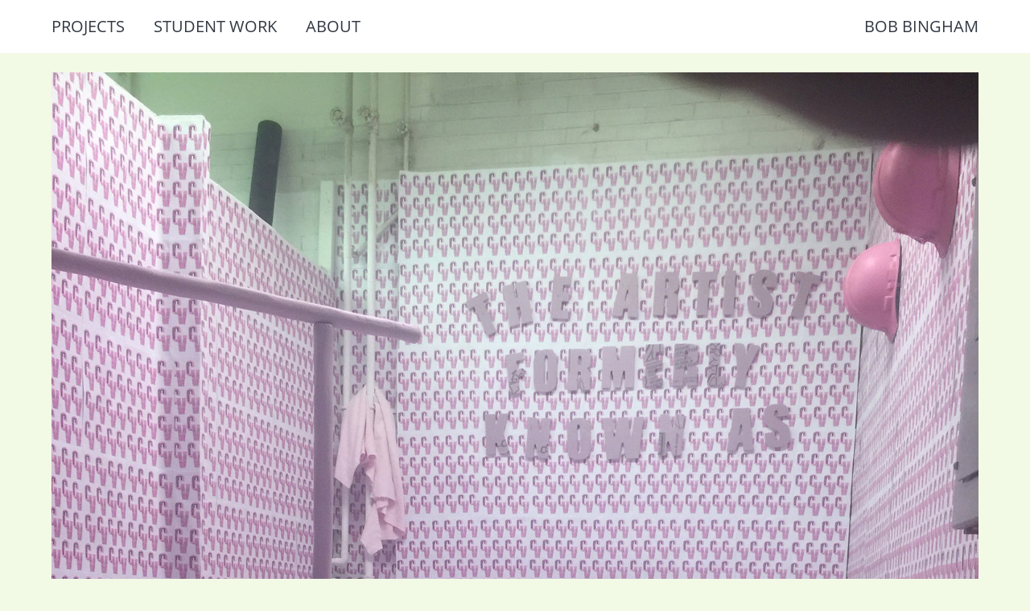

--- FILE ---
content_type: text/html; charset=UTF-8
request_url: http://www.bobbingham.art/advanced-sculpture-installation-art/
body_size: 9704
content:
<!-- 
During a request for an individual post (usually handled by the single.php template), you can test that post’s categories even before the Loop is begun.

You could use this to switch templates like so:

if ( in_category('fruit') ) {
    include 'single-fruit.php';
} elseif ( in_category('vegetables') ) {
    include 'single-vegetables.php';
} else {
    // Continue with normal Loop
    if ( have_posts() ) : while ( have_posts() ) : the_post();
    // ...
} -->

<!doctype html>

<!--[if lt IE 7]><html lang="en-US" class="no-js lt-ie9 lt-ie8 lt-ie7"><![endif]-->
<!--[if (IE 7)&!(IEMobile)]><html lang="en-US" class="no-js lt-ie9 lt-ie8"><![endif]-->
<!--[if (IE 8)&!(IEMobile)]><html lang="en-US" class="no-js lt-ie9"><![endif]-->
<!--[if gt IE 8]><!--> <html lang="en-US" class="no-js"><!--<![endif]-->

	<head>
		<meta charset="utf-8">

				<meta http-equiv="X-UA-Compatible" content="IE=edge">

		<title>Bob Bingham  Advanced Sculpture &#038; Installation Art</title>

				<meta name="HandheldFriendly" content="True">
		<meta name="MobileOptimized" content="320">
		<meta name="viewport" content="width=device-width, initial-scale=1"/>

				<link rel="apple-touch-icon" href="http://www.bobbingham.art/wp-content/themes/eddiemachado-bones-79c7610/library/images/apple-touch-icon.png">
		<link rel="icon" href="http://www.bobbingham.art/wp-content/themes/eddiemachado-bones-79c7610/favicon.png">
		<!--[if IE]>
			<link rel="shortcut icon" href="http://www.bobbingham.art/wp-content/themes/eddiemachado-bones-79c7610/favicon.ico">
		<![endif]-->
				<meta name="msapplication-TileColor" content="#f01d4f">
		<meta name="msapplication-TileImage" content="http://www.bobbingham.art/wp-content/themes/eddiemachado-bones-79c7610/library/images/win8-tile-icon.png">
            <meta name="theme-color" content="#121212">

		<link rel="pingback" href="http://www.bobbingham.art/xmlrpc.php">

				<meta name='robots' content='max-image-preview:large' />
<link rel='dns-prefetch' href='//fonts.googleapis.com' />
<link rel="alternate" type="application/rss+xml" title="Bob Bingham &raquo; Feed" href="http://www.bobbingham.art/feed/" />
<link rel="alternate" type="application/rss+xml" title="Bob Bingham &raquo; Comments Feed" href="http://www.bobbingham.art/comments/feed/" />
<link rel="alternate" type="application/rss+xml" title="Bob Bingham &raquo; Advanced Sculpture &#038; Installation Art Comments Feed" href="http://www.bobbingham.art/advanced-sculpture-installation-art/feed/" />
<script type="text/javascript">
/* <![CDATA[ */
window._wpemojiSettings = {"baseUrl":"https:\/\/s.w.org\/images\/core\/emoji\/14.0.0\/72x72\/","ext":".png","svgUrl":"https:\/\/s.w.org\/images\/core\/emoji\/14.0.0\/svg\/","svgExt":".svg","source":{"concatemoji":"http:\/\/www.bobbingham.art\/wp-includes\/js\/wp-emoji-release.min.js"}};
/*! This file is auto-generated */
!function(i,n){var o,s,e;function c(e){try{var t={supportTests:e,timestamp:(new Date).valueOf()};sessionStorage.setItem(o,JSON.stringify(t))}catch(e){}}function p(e,t,n){e.clearRect(0,0,e.canvas.width,e.canvas.height),e.fillText(t,0,0);var t=new Uint32Array(e.getImageData(0,0,e.canvas.width,e.canvas.height).data),r=(e.clearRect(0,0,e.canvas.width,e.canvas.height),e.fillText(n,0,0),new Uint32Array(e.getImageData(0,0,e.canvas.width,e.canvas.height).data));return t.every(function(e,t){return e===r[t]})}function u(e,t,n){switch(t){case"flag":return n(e,"\ud83c\udff3\ufe0f\u200d\u26a7\ufe0f","\ud83c\udff3\ufe0f\u200b\u26a7\ufe0f")?!1:!n(e,"\ud83c\uddfa\ud83c\uddf3","\ud83c\uddfa\u200b\ud83c\uddf3")&&!n(e,"\ud83c\udff4\udb40\udc67\udb40\udc62\udb40\udc65\udb40\udc6e\udb40\udc67\udb40\udc7f","\ud83c\udff4\u200b\udb40\udc67\u200b\udb40\udc62\u200b\udb40\udc65\u200b\udb40\udc6e\u200b\udb40\udc67\u200b\udb40\udc7f");case"emoji":return!n(e,"\ud83e\udef1\ud83c\udffb\u200d\ud83e\udef2\ud83c\udfff","\ud83e\udef1\ud83c\udffb\u200b\ud83e\udef2\ud83c\udfff")}return!1}function f(e,t,n){var r="undefined"!=typeof WorkerGlobalScope&&self instanceof WorkerGlobalScope?new OffscreenCanvas(300,150):i.createElement("canvas"),a=r.getContext("2d",{willReadFrequently:!0}),o=(a.textBaseline="top",a.font="600 32px Arial",{});return e.forEach(function(e){o[e]=t(a,e,n)}),o}function t(e){var t=i.createElement("script");t.src=e,t.defer=!0,i.head.appendChild(t)}"undefined"!=typeof Promise&&(o="wpEmojiSettingsSupports",s=["flag","emoji"],n.supports={everything:!0,everythingExceptFlag:!0},e=new Promise(function(e){i.addEventListener("DOMContentLoaded",e,{once:!0})}),new Promise(function(t){var n=function(){try{var e=JSON.parse(sessionStorage.getItem(o));if("object"==typeof e&&"number"==typeof e.timestamp&&(new Date).valueOf()<e.timestamp+604800&&"object"==typeof e.supportTests)return e.supportTests}catch(e){}return null}();if(!n){if("undefined"!=typeof Worker&&"undefined"!=typeof OffscreenCanvas&&"undefined"!=typeof URL&&URL.createObjectURL&&"undefined"!=typeof Blob)try{var e="postMessage("+f.toString()+"("+[JSON.stringify(s),u.toString(),p.toString()].join(",")+"));",r=new Blob([e],{type:"text/javascript"}),a=new Worker(URL.createObjectURL(r),{name:"wpTestEmojiSupports"});return void(a.onmessage=function(e){c(n=e.data),a.terminate(),t(n)})}catch(e){}c(n=f(s,u,p))}t(n)}).then(function(e){for(var t in e)n.supports[t]=e[t],n.supports.everything=n.supports.everything&&n.supports[t],"flag"!==t&&(n.supports.everythingExceptFlag=n.supports.everythingExceptFlag&&n.supports[t]);n.supports.everythingExceptFlag=n.supports.everythingExceptFlag&&!n.supports.flag,n.DOMReady=!1,n.readyCallback=function(){n.DOMReady=!0}}).then(function(){return e}).then(function(){var e;n.supports.everything||(n.readyCallback(),(e=n.source||{}).concatemoji?t(e.concatemoji):e.wpemoji&&e.twemoji&&(t(e.twemoji),t(e.wpemoji)))}))}((window,document),window._wpemojiSettings);
/* ]]> */
</script>
<style id='wp-emoji-styles-inline-css' type='text/css'>

	img.wp-smiley, img.emoji {
		display: inline !important;
		border: none !important;
		box-shadow: none !important;
		height: 1em !important;
		width: 1em !important;
		margin: 0 0.07em !important;
		vertical-align: -0.1em !important;
		background: none !important;
		padding: 0 !important;
	}
</style>
<link rel='stylesheet' id='wp-block-library-css' href='http://www.bobbingham.art/wp-includes/css/dist/block-library/style.min.css' type='text/css' media='all' />
<style id='classic-theme-styles-inline-css' type='text/css'>
/*! This file is auto-generated */
.wp-block-button__link{color:#fff;background-color:#32373c;border-radius:9999px;box-shadow:none;text-decoration:none;padding:calc(.667em + 2px) calc(1.333em + 2px);font-size:1.125em}.wp-block-file__button{background:#32373c;color:#fff;text-decoration:none}
</style>
<style id='global-styles-inline-css' type='text/css'>
body{--wp--preset--color--black: #000000;--wp--preset--color--cyan-bluish-gray: #abb8c3;--wp--preset--color--white: #ffffff;--wp--preset--color--pale-pink: #f78da7;--wp--preset--color--vivid-red: #cf2e2e;--wp--preset--color--luminous-vivid-orange: #ff6900;--wp--preset--color--luminous-vivid-amber: #fcb900;--wp--preset--color--light-green-cyan: #7bdcb5;--wp--preset--color--vivid-green-cyan: #00d084;--wp--preset--color--pale-cyan-blue: #8ed1fc;--wp--preset--color--vivid-cyan-blue: #0693e3;--wp--preset--color--vivid-purple: #9b51e0;--wp--preset--gradient--vivid-cyan-blue-to-vivid-purple: linear-gradient(135deg,rgba(6,147,227,1) 0%,rgb(155,81,224) 100%);--wp--preset--gradient--light-green-cyan-to-vivid-green-cyan: linear-gradient(135deg,rgb(122,220,180) 0%,rgb(0,208,130) 100%);--wp--preset--gradient--luminous-vivid-amber-to-luminous-vivid-orange: linear-gradient(135deg,rgba(252,185,0,1) 0%,rgba(255,105,0,1) 100%);--wp--preset--gradient--luminous-vivid-orange-to-vivid-red: linear-gradient(135deg,rgba(255,105,0,1) 0%,rgb(207,46,46) 100%);--wp--preset--gradient--very-light-gray-to-cyan-bluish-gray: linear-gradient(135deg,rgb(238,238,238) 0%,rgb(169,184,195) 100%);--wp--preset--gradient--cool-to-warm-spectrum: linear-gradient(135deg,rgb(74,234,220) 0%,rgb(151,120,209) 20%,rgb(207,42,186) 40%,rgb(238,44,130) 60%,rgb(251,105,98) 80%,rgb(254,248,76) 100%);--wp--preset--gradient--blush-light-purple: linear-gradient(135deg,rgb(255,206,236) 0%,rgb(152,150,240) 100%);--wp--preset--gradient--blush-bordeaux: linear-gradient(135deg,rgb(254,205,165) 0%,rgb(254,45,45) 50%,rgb(107,0,62) 100%);--wp--preset--gradient--luminous-dusk: linear-gradient(135deg,rgb(255,203,112) 0%,rgb(199,81,192) 50%,rgb(65,88,208) 100%);--wp--preset--gradient--pale-ocean: linear-gradient(135deg,rgb(255,245,203) 0%,rgb(182,227,212) 50%,rgb(51,167,181) 100%);--wp--preset--gradient--electric-grass: linear-gradient(135deg,rgb(202,248,128) 0%,rgb(113,206,126) 100%);--wp--preset--gradient--midnight: linear-gradient(135deg,rgb(2,3,129) 0%,rgb(40,116,252) 100%);--wp--preset--font-size--small: 13px;--wp--preset--font-size--medium: 20px;--wp--preset--font-size--large: 36px;--wp--preset--font-size--x-large: 42px;--wp--preset--spacing--20: 0.44rem;--wp--preset--spacing--30: 0.67rem;--wp--preset--spacing--40: 1rem;--wp--preset--spacing--50: 1.5rem;--wp--preset--spacing--60: 2.25rem;--wp--preset--spacing--70: 3.38rem;--wp--preset--spacing--80: 5.06rem;--wp--preset--shadow--natural: 6px 6px 9px rgba(0, 0, 0, 0.2);--wp--preset--shadow--deep: 12px 12px 50px rgba(0, 0, 0, 0.4);--wp--preset--shadow--sharp: 6px 6px 0px rgba(0, 0, 0, 0.2);--wp--preset--shadow--outlined: 6px 6px 0px -3px rgba(255, 255, 255, 1), 6px 6px rgba(0, 0, 0, 1);--wp--preset--shadow--crisp: 6px 6px 0px rgba(0, 0, 0, 1);}:where(.is-layout-flex){gap: 0.5em;}:where(.is-layout-grid){gap: 0.5em;}body .is-layout-flow > .alignleft{float: left;margin-inline-start: 0;margin-inline-end: 2em;}body .is-layout-flow > .alignright{float: right;margin-inline-start: 2em;margin-inline-end: 0;}body .is-layout-flow > .aligncenter{margin-left: auto !important;margin-right: auto !important;}body .is-layout-constrained > .alignleft{float: left;margin-inline-start: 0;margin-inline-end: 2em;}body .is-layout-constrained > .alignright{float: right;margin-inline-start: 2em;margin-inline-end: 0;}body .is-layout-constrained > .aligncenter{margin-left: auto !important;margin-right: auto !important;}body .is-layout-constrained > :where(:not(.alignleft):not(.alignright):not(.alignfull)){max-width: var(--wp--style--global--content-size);margin-left: auto !important;margin-right: auto !important;}body .is-layout-constrained > .alignwide{max-width: var(--wp--style--global--wide-size);}body .is-layout-flex{display: flex;}body .is-layout-flex{flex-wrap: wrap;align-items: center;}body .is-layout-flex > *{margin: 0;}body .is-layout-grid{display: grid;}body .is-layout-grid > *{margin: 0;}:where(.wp-block-columns.is-layout-flex){gap: 2em;}:where(.wp-block-columns.is-layout-grid){gap: 2em;}:where(.wp-block-post-template.is-layout-flex){gap: 1.25em;}:where(.wp-block-post-template.is-layout-grid){gap: 1.25em;}.has-black-color{color: var(--wp--preset--color--black) !important;}.has-cyan-bluish-gray-color{color: var(--wp--preset--color--cyan-bluish-gray) !important;}.has-white-color{color: var(--wp--preset--color--white) !important;}.has-pale-pink-color{color: var(--wp--preset--color--pale-pink) !important;}.has-vivid-red-color{color: var(--wp--preset--color--vivid-red) !important;}.has-luminous-vivid-orange-color{color: var(--wp--preset--color--luminous-vivid-orange) !important;}.has-luminous-vivid-amber-color{color: var(--wp--preset--color--luminous-vivid-amber) !important;}.has-light-green-cyan-color{color: var(--wp--preset--color--light-green-cyan) !important;}.has-vivid-green-cyan-color{color: var(--wp--preset--color--vivid-green-cyan) !important;}.has-pale-cyan-blue-color{color: var(--wp--preset--color--pale-cyan-blue) !important;}.has-vivid-cyan-blue-color{color: var(--wp--preset--color--vivid-cyan-blue) !important;}.has-vivid-purple-color{color: var(--wp--preset--color--vivid-purple) !important;}.has-black-background-color{background-color: var(--wp--preset--color--black) !important;}.has-cyan-bluish-gray-background-color{background-color: var(--wp--preset--color--cyan-bluish-gray) !important;}.has-white-background-color{background-color: var(--wp--preset--color--white) !important;}.has-pale-pink-background-color{background-color: var(--wp--preset--color--pale-pink) !important;}.has-vivid-red-background-color{background-color: var(--wp--preset--color--vivid-red) !important;}.has-luminous-vivid-orange-background-color{background-color: var(--wp--preset--color--luminous-vivid-orange) !important;}.has-luminous-vivid-amber-background-color{background-color: var(--wp--preset--color--luminous-vivid-amber) !important;}.has-light-green-cyan-background-color{background-color: var(--wp--preset--color--light-green-cyan) !important;}.has-vivid-green-cyan-background-color{background-color: var(--wp--preset--color--vivid-green-cyan) !important;}.has-pale-cyan-blue-background-color{background-color: var(--wp--preset--color--pale-cyan-blue) !important;}.has-vivid-cyan-blue-background-color{background-color: var(--wp--preset--color--vivid-cyan-blue) !important;}.has-vivid-purple-background-color{background-color: var(--wp--preset--color--vivid-purple) !important;}.has-black-border-color{border-color: var(--wp--preset--color--black) !important;}.has-cyan-bluish-gray-border-color{border-color: var(--wp--preset--color--cyan-bluish-gray) !important;}.has-white-border-color{border-color: var(--wp--preset--color--white) !important;}.has-pale-pink-border-color{border-color: var(--wp--preset--color--pale-pink) !important;}.has-vivid-red-border-color{border-color: var(--wp--preset--color--vivid-red) !important;}.has-luminous-vivid-orange-border-color{border-color: var(--wp--preset--color--luminous-vivid-orange) !important;}.has-luminous-vivid-amber-border-color{border-color: var(--wp--preset--color--luminous-vivid-amber) !important;}.has-light-green-cyan-border-color{border-color: var(--wp--preset--color--light-green-cyan) !important;}.has-vivid-green-cyan-border-color{border-color: var(--wp--preset--color--vivid-green-cyan) !important;}.has-pale-cyan-blue-border-color{border-color: var(--wp--preset--color--pale-cyan-blue) !important;}.has-vivid-cyan-blue-border-color{border-color: var(--wp--preset--color--vivid-cyan-blue) !important;}.has-vivid-purple-border-color{border-color: var(--wp--preset--color--vivid-purple) !important;}.has-vivid-cyan-blue-to-vivid-purple-gradient-background{background: var(--wp--preset--gradient--vivid-cyan-blue-to-vivid-purple) !important;}.has-light-green-cyan-to-vivid-green-cyan-gradient-background{background: var(--wp--preset--gradient--light-green-cyan-to-vivid-green-cyan) !important;}.has-luminous-vivid-amber-to-luminous-vivid-orange-gradient-background{background: var(--wp--preset--gradient--luminous-vivid-amber-to-luminous-vivid-orange) !important;}.has-luminous-vivid-orange-to-vivid-red-gradient-background{background: var(--wp--preset--gradient--luminous-vivid-orange-to-vivid-red) !important;}.has-very-light-gray-to-cyan-bluish-gray-gradient-background{background: var(--wp--preset--gradient--very-light-gray-to-cyan-bluish-gray) !important;}.has-cool-to-warm-spectrum-gradient-background{background: var(--wp--preset--gradient--cool-to-warm-spectrum) !important;}.has-blush-light-purple-gradient-background{background: var(--wp--preset--gradient--blush-light-purple) !important;}.has-blush-bordeaux-gradient-background{background: var(--wp--preset--gradient--blush-bordeaux) !important;}.has-luminous-dusk-gradient-background{background: var(--wp--preset--gradient--luminous-dusk) !important;}.has-pale-ocean-gradient-background{background: var(--wp--preset--gradient--pale-ocean) !important;}.has-electric-grass-gradient-background{background: var(--wp--preset--gradient--electric-grass) !important;}.has-midnight-gradient-background{background: var(--wp--preset--gradient--midnight) !important;}.has-small-font-size{font-size: var(--wp--preset--font-size--small) !important;}.has-medium-font-size{font-size: var(--wp--preset--font-size--medium) !important;}.has-large-font-size{font-size: var(--wp--preset--font-size--large) !important;}.has-x-large-font-size{font-size: var(--wp--preset--font-size--x-large) !important;}
.wp-block-navigation a:where(:not(.wp-element-button)){color: inherit;}
:where(.wp-block-post-template.is-layout-flex){gap: 1.25em;}:where(.wp-block-post-template.is-layout-grid){gap: 1.25em;}
:where(.wp-block-columns.is-layout-flex){gap: 2em;}:where(.wp-block-columns.is-layout-grid){gap: 2em;}
.wp-block-pullquote{font-size: 1.5em;line-height: 1.6;}
</style>
<link rel='stylesheet' id='photoswipe-core-css-css' href='http://www.bobbingham.art/wp-content/plugins/photoswipe-masonry/photoswipe-dist/photoswipe.css' type='text/css' media='all' />
<link rel='stylesheet' id='white_theme-css' href='http://www.bobbingham.art/wp-content/plugins/photoswipe-masonry/photoswipe-dist/white-skin/skin.css' type='text/css' media='all' />
<link rel='stylesheet' id='rfwbs-front-style-css' href='http://www.bobbingham.art/wp-content/plugins/responsive-full-width-background-slider/css/rfwbs_slider.css' type='text/css' media='all' />
<link rel='stylesheet' id='googleFonts-css' href='//fonts.googleapis.com/css?family=Lato%3A400%2C700%2C400italic%2C700italic' type='text/css' media='all' />
<link rel='stylesheet' id='bones-stylesheet-css' href='http://www.bobbingham.art/wp-content/themes/eddiemachado-bones-79c7610/library/css/style.css' type='text/css' media='all' />
<!--[if lt IE 9]>
<link rel='stylesheet' id='bones-ie-only-css' href='http://www.bobbingham.art/wp-content/themes/eddiemachado-bones-79c7610/library/css/ie.css' type='text/css' media='all' />
<![endif]-->
<script type="text/javascript" src="http://www.bobbingham.art/wp-includes/js/jquery/jquery.min.js" id="jquery-core-js"></script>
<script type="text/javascript" src="http://www.bobbingham.art/wp-includes/js/jquery/jquery-migrate.min.js" id="jquery-migrate-js"></script>
<script type="text/javascript" src="http://www.bobbingham.art/wp-content/plugins/photoswipe-masonry/photoswipe-dist/photoswipe.min.js" id="photoswipe-js"></script>
<script type="text/javascript" src="http://www.bobbingham.art/wp-content/plugins/photoswipe-masonry/photoswipe-masonry.js" id="photoswipe-masonry-js-js"></script>
<script type="text/javascript" src="http://www.bobbingham.art/wp-content/plugins/photoswipe-masonry/photoswipe-dist/photoswipe-ui-default.min.js" id="photoswipe-ui-default-js"></script>
<script type="text/javascript" src="http://www.bobbingham.art/wp-content/plugins/photoswipe-masonry/masonry.pkgd.min.js" id="photoswipe-masonry-js"></script>
<script type="text/javascript" src="http://www.bobbingham.art/wp-content/plugins/photoswipe-masonry/imagesloaded.pkgd.min.js" id="photoswipe-imagesloaded-js"></script>
<script type="text/javascript" src="http://www.bobbingham.art/wp-content/plugins/wp-retina-2x/app/picturefill.min.js" id="wr2x-picturefill-js-js"></script>
<script type="text/javascript" src="http://www.bobbingham.art/wp-content/themes/eddiemachado-bones-79c7610/library/js/libs/modernizr.custom.min.js" id="bones-modernizr-js"></script>
<link rel="https://api.w.org/" href="http://www.bobbingham.art/wp-json/" /><link rel="alternate" type="application/json" href="http://www.bobbingham.art/wp-json/wp/v2/posts/1474" /><link rel="canonical" href="http://www.bobbingham.art/advanced-sculpture-installation-art/" />
<link rel='shortlink' href='http://www.bobbingham.art/?p=1474' />
<link rel="alternate" type="application/json+oembed" href="http://www.bobbingham.art/wp-json/oembed/1.0/embed?url=http%3A%2F%2Fwww.bobbingham.art%2Fadvanced-sculpture-installation-art%2F" />
<link rel="alternate" type="text/xml+oembed" href="http://www.bobbingham.art/wp-json/oembed/1.0/embed?url=http%3A%2F%2Fwww.bobbingham.art%2Fadvanced-sculpture-installation-art%2F&#038;format=xml" />
		
				
	</head>

	<body class="post-template-default single single-post postid-1474 single-format-standard post-advanced-sculpture-installation-art" itemscope itemtype="http://schema.org/WebPage">

		<div id="container">
		
			<header class="header" role="banner" itemscope itemtype="http://schema.org/WPHeader">
				<div class="header-container">
				<div id="inner-header" class="wrap cf">

					
					<span class="menu-icon">
						<div class="fs1 open"></div>
						<div class="fs1 close"></div>
					</span>

					<nav class="top-menu-nav" role="navigation" itemscope itemtype="http://schema.org/SiteNavigationElement">
						<ul id="menu-main-menu" class="nav top-nav cf"><li id="menu-item-1005" class="menu-item menu-item-type-taxonomy menu-item-object-category menu-item-1005"><a href="http://www.bobbingham.art/category/projects/">Projects</a></li>
<li id="menu-item-1862" class="menu-item menu-item-type-post_type menu-item-object-page menu-item-has-children menu-item-1862"><a href="http://www.bobbingham.art/students/">Student Work</a>
<ul class="sub-menu">
	<li id="menu-item-1585" class="menu-item menu-item-type-post_type menu-item-object-page menu-item-1585"><a href="http://www.bobbingham.art/students/">MFA Students</a></li>
	<li id="menu-item-1861" class="menu-item menu-item-type-post_type menu-item-object-page menu-item-1861"><a href="http://www.bobbingham.art/bfa-students/">BFA Student Work</a></li>
</ul>
</li>
<li id="menu-item-7" class="menu-item menu-item-type-custom menu-item-object-custom menu-item-has-children menu-item-7"><a href="#">About</a>
<ul class="sub-menu">
	<li id="menu-item-1590" class="menu-item menu-item-type-post_type menu-item-object-page menu-item-1590"><a href="http://www.bobbingham.art/bio/">Bio</a></li>
	<li id="menu-item-87" class="menu-item menu-item-type-post_type menu-item-object-page menu-item-87"><a href="http://www.bobbingham.art/artist-statement/">Artist Statement</a></li>
	<li id="menu-item-90" class="menu-item menu-item-type-post_type menu-item-object-page menu-item-90"><a href="http://www.bobbingham.art/teaching-philosophy/">Teaching Philosophy</a></li>
	<li id="menu-item-93" class="menu-item menu-item-type-post_type menu-item-object-page menu-item-93"><a href="http://www.bobbingham.art/cv/">CV</a></li>
	<li id="menu-item-2046" class="menu-item menu-item-type-post_type menu-item-object-page menu-item-2046"><a href="http://www.bobbingham.art/reference-links/">Reference Links</a></li>
</ul>
</li>
</ul>
					</nav>
					

										<p id="logo" class="h1" itemscope itemtype="http://schema.org/Organization"><a href="http://www.bobbingham.art" rel="nofollow">Bob Bingham</a></p>

										
					</div>
				</div>
				<!-- <div class="sub-nav-bg"></div> -->
			</header>

			<div id="content">

				<div id="inner-content" class="wrap cf">

					<main id="main" class="m-all t-all d-all cf" role="main" itemscope itemprop="mainContentOfPage" itemtype="http://schema.org/Blog">
						
													
							<div class="post-image">
																        <img width="1500" height="2000" src="http://www.bobbingham.art/wp-content/uploads/2017/02/2.-CV-pink-open-sculpt-1.jpg" class="attachment-full size-full wp-post-image" alt="" decoding="async" fetchpriority="high" srcset="http://www.bobbingham.art/wp-content/uploads/2017/02/2.-CV-pink-open-sculpt-1.jpg 1500w, http://www.bobbingham.art/wp-content/uploads/2017/02/2.-CV-pink-open-sculpt-1-225x300.jpg 225w, http://www.bobbingham.art/wp-content/uploads/2017/02/2.-CV-pink-open-sculpt-1-768x1024.jpg 768w, http://www.bobbingham.art/wp-content/uploads/2017/02/2.-CV-pink-open-sculpt-1-1125x1500.jpg 1125w, http://www.bobbingham.art/wp-content/uploads/2017/02/2.-CV-pink-open-sculpt-1-225x300@2x.jpg 450w" sizes="(max-width: 1500px) 100vw, 1500px" />															</div>	
							
							
              
              <article id="post-1474" class="cf post-1474 post type-post status-publish format-standard has-post-thumbnail hentry category-various-other-sculpture-courses" role="article" itemscope itemprop="blogPost" itemtype="http://schema.org/BlogPosting">
                <header class="article-header entry-header">

                  <h1 class="entry-title single-title" itemprop="headline" rel="bookmark">Advanced Sculpture &#038; Installation Art</h1>

                  </h2>

                </header>                 <section class="entry-content cf" itemprop="articleBody">
                  		<div style="clear:both"></div>
		<div class="psgal_wrap">
			<div id="psgal_1474_1" data-psgal_id="1474_1" data-psgal_container_id="container_1474_1" data-psgal_thumbnail_width="150" data-psgal_use_masonary="1" class="psgal-inline psgal gallery-columns-3 gallery-size-thumbnail use_masonry_1 show_captions_1" itemscope itemtype="http://schema.org/ImageGallery">
										<figure class="msnry_items" itemscope itemtype="http://schema.org/ImageObject" style="width:150px;">
							<a href="http://www.bobbingham.art/wp-content/uploads/2017/02/1.-Caro-Vogt-best-open-sculpt-1.jpg" itemprop="contentUrl" data-size="1500x2000" data-caption="" style="height:186.66666666667px;">
								<img decoding="async" class="msnry_thumb" itemprop="thumbnail" alt="" srcset="http://www.bobbingham.art/wp-content/uploads/2017/02/1.-Caro-Vogt-best-open-sculpt-1-225x300.jpg, http://www.bobbingham.art/wp-content/uploads/2017/02/1.-Caro-Vogt-best-open-sculpt-1-225x300@2x.jpg 2x" />
							</a>
														<figcaption class="photoswipe-gallery-caption" style=" "></figcaption>

						</figure>
										<figure class="msnry_items" itemscope itemtype="http://schema.org/ImageObject" style="width:150px;">
							<a href="http://www.bobbingham.art/wp-content/uploads/2017/02/2.-CV-pink-open-sculpt-1.jpg" itemprop="contentUrl" data-size="1500x2000" data-caption="" style="height:186.66666666667px;">
								<img decoding="async" class="msnry_thumb" itemprop="thumbnail" alt="" srcset="http://www.bobbingham.art/wp-content/uploads/2017/02/2.-CV-pink-open-sculpt-1-225x300.jpg, http://www.bobbingham.art/wp-content/uploads/2017/02/2.-CV-pink-open-sculpt-1-225x300@2x.jpg 2x" />
							</a>
														<figcaption class="photoswipe-gallery-caption" style=" "></figcaption>

						</figure>
										<figure class="msnry_items" itemscope itemtype="http://schema.org/ImageObject" style="width:150px;">
							<a href="http://www.bobbingham.art/wp-content/uploads/2017/02/3.-Nick1.jpg" itemprop="contentUrl" data-size="1500x1125" data-caption="" style="height:105px;">
								<img decoding="async" class="msnry_thumb" itemprop="thumbnail" alt="" srcset="http://www.bobbingham.art/wp-content/uploads/2017/02/3.-Nick1-300x225.jpg, http://www.bobbingham.art/wp-content/uploads/2017/02/3.-Nick1-300x225@2x.jpg 2x" />
							</a>
														<figcaption class="photoswipe-gallery-caption" style=" "></figcaption>

						</figure>
										<figure class="msnry_items" itemscope itemtype="http://schema.org/ImageObject" style="width:150px;">
							<a href="http://www.bobbingham.art/wp-content/uploads/2017/02/4.-Nick-Earlier-2-1350x2400.jpg" itemprop="contentUrl" data-size="1350x2400" data-caption="" style="height:248.52071005917px;">
								<img decoding="async" class="msnry_thumb" itemprop="thumbnail" alt="" srcset="http://www.bobbingham.art/wp-content/uploads/2017/02/4.-Nick-Earlier-2-169x300.jpg, http://www.bobbingham.art/wp-content/uploads/2017/02/4.-Nick-Earlier-2-169x300@2x.jpg 2x" />
							</a>
														<figcaption class="photoswipe-gallery-caption" style=" "></figcaption>

						</figure>
										<figure class="msnry_items" itemscope itemtype="http://schema.org/ImageObject" style="width:150px;">
							<a href="http://www.bobbingham.art/wp-content/uploads/2017/02/5.-Madeline-Finn-Open-Sculpt-10-of-11.jpg" itemprop="contentUrl" data-size="1500x1125" data-caption="" style="height:105px;">
								<img decoding="async" class="msnry_thumb" itemprop="thumbnail" alt="" srcset="http://www.bobbingham.art/wp-content/uploads/2017/02/5.-Madeline-Finn-Open-Sculpt-10-of-11-300x225.jpg, http://www.bobbingham.art/wp-content/uploads/2017/02/5.-Madeline-Finn-Open-Sculpt-10-of-11-300x225@2x.jpg 2x" />
							</a>
														<figcaption class="photoswipe-gallery-caption" style=" "></figcaption>

						</figure>
										<figure class="msnry_items" itemscope itemtype="http://schema.org/ImageObject" style="width:150px;">
							<a href="http://www.bobbingham.art/wp-content/uploads/2017/02/6.-Hannah-Gaskill.jpg" itemprop="contentUrl" data-size="1500x1125" data-caption="" style="height:105px;">
								<img decoding="async" class="msnry_thumb" itemprop="thumbnail" alt="" srcset="http://www.bobbingham.art/wp-content/uploads/2017/02/6.-Hannah-Gaskill-300x225.jpg, http://www.bobbingham.art/wp-content/uploads/2017/02/6.-Hannah-Gaskill-300x225@2x.jpg 2x" />
							</a>
														<figcaption class="photoswipe-gallery-caption" style=" "></figcaption>

						</figure>
										<figure class="msnry_items" itemscope itemtype="http://schema.org/ImageObject" style="width:150px;">
							<a href="http://www.bobbingham.art/wp-content/uploads/2017/02/7.Max-Gonzoles-open-Sculpt.jpg" itemprop="contentUrl" data-size="1500x1125" data-caption="" style="height:105px;">
								<img decoding="async" class="msnry_thumb" itemprop="thumbnail" alt="" srcset="http://www.bobbingham.art/wp-content/uploads/2017/02/7.Max-Gonzoles-open-Sculpt-300x225.jpg, http://www.bobbingham.art/wp-content/uploads/2017/02/7.Max-Gonzoles-open-Sculpt-300x225@2x.jpg 2x" />
							</a>
														<figcaption class="photoswipe-gallery-caption" style=" "></figcaption>

						</figure>
										<figure class="msnry_items" itemscope itemtype="http://schema.org/ImageObject" style="width:150px;">
							<a href="http://www.bobbingham.art/wp-content/uploads/2017/02/8.-matt-constant.jpg" itemprop="contentUrl" data-size="1500x1125" data-caption="" style="height:105px;">
								<img decoding="async" class="msnry_thumb" itemprop="thumbnail" alt="" srcset="http://www.bobbingham.art/wp-content/uploads/2017/02/8.-matt-constant-300x225.jpg, http://www.bobbingham.art/wp-content/uploads/2017/02/8.-matt-constant-300x225@2x.jpg 2x" />
							</a>
														<figcaption class="photoswipe-gallery-caption" style=" "></figcaption>

						</figure>
										<figure class="msnry_items" itemscope itemtype="http://schema.org/ImageObject" style="width:150px;">
							<a href="http://www.bobbingham.art/wp-content/uploads/2017/02/9.-Matt-Constant-inde-Study1-1.jpg" itemprop="contentUrl" data-size="1500x1125" data-caption="" style="height:105px;">
								<img decoding="async" class="msnry_thumb" itemprop="thumbnail" alt="" srcset="http://www.bobbingham.art/wp-content/uploads/2017/02/9.-Matt-Constant-inde-Study1-1-300x225.jpg, http://www.bobbingham.art/wp-content/uploads/2017/02/9.-Matt-Constant-inde-Study1-1-300x225@2x.jpg 2x" />
							</a>
														<figcaption class="photoswipe-gallery-caption" style=" "></figcaption>

						</figure>
										<figure class="msnry_items" itemscope itemtype="http://schema.org/ImageObject" style="width:150px;">
							<a href="http://www.bobbingham.art/wp-content/uploads/2017/02/10.-Gwen-the-beast.jpg" itemprop="contentUrl" data-size="1500x844" data-caption="" style="height:78.866666666667px;">
								<img decoding="async" class="msnry_thumb" itemprop="thumbnail" alt="" srcset="http://www.bobbingham.art/wp-content/uploads/2017/02/10.-Gwen-the-beast-300x169.jpg, http://www.bobbingham.art/wp-content/uploads/2017/02/10.-Gwen-the-beast-300x169@2x.jpg 2x" />
							</a>
														<figcaption class="photoswipe-gallery-caption" style=" "></figcaption>

						</figure>
										<figure class="msnry_items" itemscope itemtype="http://schema.org/ImageObject" style="width:150px;">
							<a href="http://www.bobbingham.art/wp-content/uploads/2017/02/11.-I.S.-Rebecca-Epstein.jpg" itemprop="contentUrl" data-size="1500x2000" data-caption="" style="height:186.66666666667px;">
								<img decoding="async" class="msnry_thumb" itemprop="thumbnail" alt="" srcset="http://www.bobbingham.art/wp-content/uploads/2017/02/11.-I.S.-Rebecca-Epstein-225x300.jpg, http://www.bobbingham.art/wp-content/uploads/2017/02/11.-I.S.-Rebecca-Epstein-225x300@2x.jpg 2x" />
							</a>
														<figcaption class="photoswipe-gallery-caption" style=" "></figcaption>

						</figure>
										<figure class="msnry_items" itemscope itemtype="http://schema.org/ImageObject" style="width:150px;">
							<a href="http://www.bobbingham.art/wp-content/uploads/2017/02/12.jmechE.jpg" itemprop="contentUrl" data-size="1500x1125" data-caption="" style="height:105px;">
								<img decoding="async" class="msnry_thumb" itemprop="thumbnail" alt="" srcset="http://www.bobbingham.art/wp-content/uploads/2017/02/12.jmechE-300x225.jpg, http://www.bobbingham.art/wp-content/uploads/2017/02/12.jmechE-300x225@2x.jpg 2x" />
							</a>
														<figcaption class="photoswipe-gallery-caption" style=" "></figcaption>

						</figure>
										<figure class="msnry_items" itemscope itemtype="http://schema.org/ImageObject" style="width:150px;">
							<a href="http://www.bobbingham.art/wp-content/uploads/2017/02/13.-Julia-DownhillDerby.jpg" itemprop="contentUrl" data-size="1500x1003" data-caption="" style="height:93.8px;">
								<img decoding="async" class="msnry_thumb" itemprop="thumbnail" alt="" srcset="http://www.bobbingham.art/wp-content/uploads/2017/02/13.-Julia-DownhillDerby-300x201.jpg, http://www.bobbingham.art/wp-content/uploads/2017/02/13.-Julia-DownhillDerby-300x201@2x.jpg 2x" />
							</a>
														<figcaption class="photoswipe-gallery-caption" style=" "></figcaption>

						</figure>
										<figure class="msnry_items" itemscope itemtype="http://schema.org/ImageObject" style="width:150px;">
							<a href="http://www.bobbingham.art/wp-content/uploads/2017/02/14.rebecca-duestch-print.jpg" itemprop="contentUrl" data-size="1500x1253" data-caption="" style="height:117.13333333333px;">
								<img decoding="async" class="msnry_thumb" itemprop="thumbnail" alt="" srcset="http://www.bobbingham.art/wp-content/uploads/2017/02/14.rebecca-duestch-print-300x251.jpg, http://www.bobbingham.art/wp-content/uploads/2017/02/14.rebecca-duestch-print-300x251@2x.jpg 2x" />
							</a>
														<figcaption class="photoswipe-gallery-caption" style=" "></figcaption>

						</figure>
										<figure class="msnry_items" itemscope itemtype="http://schema.org/ImageObject" style="width:150px;">
							<a href="http://www.bobbingham.art/wp-content/uploads/2017/02/15.-LobsterBoy1.jpg" itemprop="contentUrl" data-size="1500x2285" data-caption="" style="height:213.19796954315px;">
								<img decoding="async" class="msnry_thumb" itemprop="thumbnail" alt="" srcset="http://www.bobbingham.art/wp-content/uploads/2017/02/15.-LobsterBoy1-197x300.jpg, http://www.bobbingham.art/wp-content/uploads/2017/02/15.-LobsterBoy1-197x300@2x.jpg 2x" />
							</a>
														<figcaption class="photoswipe-gallery-caption" style=" "></figcaption>

						</figure>
										<figure class="msnry_items" itemscope itemtype="http://schema.org/ImageObject" style="width:150px;">
							<a href="http://www.bobbingham.art/wp-content/uploads/2017/02/16.nic-puppets.jpg" itemprop="contentUrl" data-size="1500x2000" data-caption="" style="height:186.66666666667px;">
								<img decoding="async" class="msnry_thumb" itemprop="thumbnail" alt="" srcset="http://www.bobbingham.art/wp-content/uploads/2017/02/16.nic-puppets-225x300.jpg, http://www.bobbingham.art/wp-content/uploads/2017/02/16.nic-puppets-225x300@2x.jpg 2x" />
							</a>
														<figcaption class="photoswipe-gallery-caption" style=" "></figcaption>

						</figure>
										<figure class="msnry_items" itemscope itemtype="http://schema.org/ImageObject" style="width:150px;">
							<a href="http://www.bobbingham.art/wp-content/uploads/2017/02/17.oreenm-nic-sculpt-2.jpg" itemprop="contentUrl" data-size="1500x2000" data-caption="" style="height:186.66666666667px;">
								<img decoding="async" class="msnry_thumb" itemprop="thumbnail" alt="" srcset="http://www.bobbingham.art/wp-content/uploads/2017/02/17.oreenm-nic-sculpt-2-225x300.jpg, http://www.bobbingham.art/wp-content/uploads/2017/02/17.oreenm-nic-sculpt-2-225x300@2x.jpg 2x" />
							</a>
														<figcaption class="photoswipe-gallery-caption" style=" "></figcaption>

						</figure>
										<figure class="msnry_items" itemscope itemtype="http://schema.org/ImageObject" style="width:150px;">
							<a href="http://www.bobbingham.art/wp-content/uploads/2017/02/18.rob-godshaw.jpg" itemprop="contentUrl" data-size="1500x1125" data-caption="" style="height:105px;">
								<img decoding="async" class="msnry_thumb" itemprop="thumbnail" alt="" srcset="http://www.bobbingham.art/wp-content/uploads/2017/02/18.rob-godshaw-300x225.jpg, http://www.bobbingham.art/wp-content/uploads/2017/02/18.rob-godshaw-300x225@2x.jpg 2x" />
							</a>
														<figcaption class="photoswipe-gallery-caption" style=" "></figcaption>

						</figure>
										<figure class="msnry_items" itemscope itemtype="http://schema.org/ImageObject" style="width:150px;">
							<a href="http://www.bobbingham.art/wp-content/uploads/2017/02/19.-hanna-T-1.jpg" itemprop="contentUrl" data-size="1500x2008" data-caption="" style="height:187.5px;">
								<img decoding="async" class="msnry_thumb" itemprop="thumbnail" alt="" srcset="http://www.bobbingham.art/wp-content/uploads/2017/02/19.-hanna-T-1-224x300.jpg, http://www.bobbingham.art/wp-content/uploads/2017/02/19.-hanna-T-1-224x300@2x.jpg 2x" />
							</a>
														<figcaption class="photoswipe-gallery-caption" style=" "></figcaption>

						</figure>
										<figure class="msnry_items" itemscope itemtype="http://schema.org/ImageObject" style="width:150px;">
							<a href="http://www.bobbingham.art/wp-content/uploads/2017/02/20.-ana-hammock4.JPG.jpg" itemprop="contentUrl" data-size="1500x1125" data-caption="" style="height:105px;">
								<img decoding="async" class="msnry_thumb" itemprop="thumbnail" alt="" srcset="http://www.bobbingham.art/wp-content/uploads/2017/02/20.-ana-hammock4.JPG-300x225.jpg, http://www.bobbingham.art/wp-content/uploads/2017/02/20.-ana-hammock4.JPG-300x225@2x.jpg 2x" />
							</a>
														<figcaption class="photoswipe-gallery-caption" style=" "></figcaption>

						</figure>
										<figure class="msnry_items" itemscope itemtype="http://schema.org/ImageObject" style="width:150px;">
							<a href="http://www.bobbingham.art/wp-content/uploads/2017/02/21.-lisa-consodine.jpg" itemprop="contentUrl" data-size="1500x1125" data-caption="" style="height:105px;">
								<img decoding="async" class="msnry_thumb" itemprop="thumbnail" alt="" srcset="http://www.bobbingham.art/wp-content/uploads/2017/02/21.-lisa-consodine-300x225.jpg, http://www.bobbingham.art/wp-content/uploads/2017/02/21.-lisa-consodine-300x225@2x.jpg 2x" />
							</a>
														<figcaption class="photoswipe-gallery-caption" style=" "></figcaption>

						</figure>
										<figure class="msnry_items" itemscope itemtype="http://schema.org/ImageObject" style="width:150px;">
							<a href="http://www.bobbingham.art/wp-content/uploads/2017/02/01.-3D-Media-II_MM-Anna-Rosati-1800x1350.jpg" itemprop="contentUrl" data-size="1800x1350" data-caption="" style="height:105px;">
								<img decoding="async" class="msnry_thumb" itemprop="thumbnail" alt="" srcset="http://www.bobbingham.art/wp-content/uploads/2017/02/01.-3D-Media-II_MM-Anna-Rosati-300x225.jpg, http://www.bobbingham.art/wp-content/uploads/2017/02/01.-3D-Media-II_MM-Anna-Rosati-300x225@2x.jpg 2x" />
							</a>
														<figcaption class="photoswipe-gallery-caption" style=" "></figcaption>

						</figure>
										<figure class="msnry_items" itemscope itemtype="http://schema.org/ImageObject" style="width:150px;">
							<a href="http://www.bobbingham.art/wp-content/uploads/2017/02/02.-Olivia2sm-1-1800x1350.jpg" itemprop="contentUrl" data-size="1800x1350" data-caption="" style="height:105px;">
								<img decoding="async" class="msnry_thumb" itemprop="thumbnail" alt="" srcset="http://www.bobbingham.art/wp-content/uploads/2017/02/02.-Olivia2sm-1-300x225.jpg, http://www.bobbingham.art/wp-content/uploads/2017/02/02.-Olivia2sm-1-300x225@2x.jpg 2x" />
							</a>
														<figcaption class="photoswipe-gallery-caption" style=" "></figcaption>

						</figure>
										<figure class="msnry_items" itemscope itemtype="http://schema.org/ImageObject" style="width:150px;">
							<a href="http://www.bobbingham.art/wp-content/uploads/2017/02/03.-Nana-video-still-1-1800x1350.jpg" itemprop="contentUrl" data-size="1800x1350" data-caption="" style="height:105px;">
								<img decoding="async" class="msnry_thumb" itemprop="thumbnail" alt="" srcset="http://www.bobbingham.art/wp-content/uploads/2017/02/03.-Nana-video-still-1-300x225.jpg, http://www.bobbingham.art/wp-content/uploads/2017/02/03.-Nana-video-still-1-300x225@2x.jpg 2x" />
							</a>
														<figcaption class="photoswipe-gallery-caption" style=" "></figcaption>

						</figure>
										<figure class="msnry_items" itemscope itemtype="http://schema.org/ImageObject" style="width:150px;">
							<a href="http://www.bobbingham.art/wp-content/uploads/2017/02/04.-DwarfOrangutanInformation-1-1800x2329.jpg" itemprop="contentUrl" data-size="1800x2329" data-caption="" style="height:181.03448275862px;">
								<img decoding="async" class="msnry_thumb" itemprop="thumbnail" alt="" srcset="http://www.bobbingham.art/wp-content/uploads/2017/02/04.-DwarfOrangutanInformation-1-232x300.jpg, http://www.bobbingham.art/wp-content/uploads/2017/02/04.-DwarfOrangutanInformation-1-232x300@2x.jpg 2x" />
							</a>
														<figcaption class="photoswipe-gallery-caption" style=" "></figcaption>

						</figure>
										<figure class="msnry_items" itemscope itemtype="http://schema.org/ImageObject" style="width:150px;">
							<a href="http://www.bobbingham.art/wp-content/uploads/2017/02/05.-AnimalSigns_LeafToad-1800x1800.jpg" itemprop="contentUrl" data-size="1800x1800" data-caption="" style="height:140px;">
								<img decoding="async" class="msnry_thumb" itemprop="thumbnail" alt="" srcset="http://www.bobbingham.art/wp-content/uploads/2017/02/05.-AnimalSigns_LeafToad-300x300.jpg, http://www.bobbingham.art/wp-content/uploads/2017/02/05.-AnimalSigns_LeafToad-300x300@2x.jpg 2x" />
							</a>
														<figcaption class="photoswipe-gallery-caption" style=" "></figcaption>

						</figure>
										<figure class="msnry_items" itemscope itemtype="http://schema.org/ImageObject" style="width:150px;">
							<a href="http://www.bobbingham.art/wp-content/uploads/2017/02/06.-3d-media-carwtright-stairs-1800x1350.jpg" itemprop="contentUrl" data-size="1800x1350" data-caption="" style="height:105px;">
								<img decoding="async" class="msnry_thumb" itemprop="thumbnail" alt="" srcset="http://www.bobbingham.art/wp-content/uploads/2017/02/06.-3d-media-carwtright-stairs-300x225.jpg, http://www.bobbingham.art/wp-content/uploads/2017/02/06.-3d-media-carwtright-stairs-300x225@2x.jpg 2x" />
							</a>
														<figcaption class="photoswipe-gallery-caption" style=" "></figcaption>

						</figure>
										<figure class="msnry_items" itemscope itemtype="http://schema.org/ImageObject" style="width:150px;">
							<a href="http://www.bobbingham.art/wp-content/uploads/2017/02/07.-.emily_-1-1800x1350.jpg" itemprop="contentUrl" data-size="1800x1350" data-caption="" style="height:105px;">
								<img decoding="async" class="msnry_thumb" itemprop="thumbnail" alt="" srcset="http://www.bobbingham.art/wp-content/uploads/2017/02/07.-.emily_-1-300x225.jpg, http://www.bobbingham.art/wp-content/uploads/2017/02/07.-.emily_-1-300x225@2x.jpg 2x" />
							</a>
														<figcaption class="photoswipe-gallery-caption" style=" "></figcaption>

						</figure>
										<figure class="msnry_items" itemscope itemtype="http://schema.org/ImageObject" style="width:150px;">
							<a href="http://www.bobbingham.art/wp-content/uploads/2017/02/08.-zeja-1-1800x2400.jpg" itemprop="contentUrl" data-size="1800x2400" data-caption="" style="height:186.66666666667px;">
								<img decoding="async" class="msnry_thumb" itemprop="thumbnail" alt="" srcset="http://www.bobbingham.art/wp-content/uploads/2017/02/08.-zeja-1-225x300.jpg, http://www.bobbingham.art/wp-content/uploads/2017/02/08.-zeja-1-225x300@2x.jpg 2x" />
							</a>
														<figcaption class="photoswipe-gallery-caption" style=" "></figcaption>

						</figure>
										<figure class="msnry_items" itemscope itemtype="http://schema.org/ImageObject" style="width:150px;">
							<a href="http://www.bobbingham.art/wp-content/uploads/2017/02/09.-collab-1-1-1800x1350.jpg" itemprop="contentUrl" data-size="1800x1350" data-caption="" style="height:105px;">
								<img decoding="async" class="msnry_thumb" itemprop="thumbnail" alt="" srcset="http://www.bobbingham.art/wp-content/uploads/2017/02/09.-collab-1-1-300x225.jpg, http://www.bobbingham.art/wp-content/uploads/2017/02/09.-collab-1-1-300x225@2x.jpg 2x" />
							</a>
														<figcaption class="photoswipe-gallery-caption" style=" "></figcaption>

						</figure>
										<figure class="msnry_items" itemscope itemtype="http://schema.org/ImageObject" style="width:150px;">
							<a href="http://www.bobbingham.art/wp-content/uploads/2017/02/10.-collab2-1-1800x1350.jpg" itemprop="contentUrl" data-size="1800x1350" data-caption="" style="height:105px;">
								<img decoding="async" class="msnry_thumb" itemprop="thumbnail" alt="" srcset="http://www.bobbingham.art/wp-content/uploads/2017/02/10.-collab2-1-300x225.jpg, http://www.bobbingham.art/wp-content/uploads/2017/02/10.-collab2-1-300x225@2x.jpg 2x" />
							</a>
														<figcaption class="photoswipe-gallery-caption" style=" "></figcaption>

						</figure>
										<figure class="msnry_items" itemscope itemtype="http://schema.org/ImageObject" style="width:150px;">
							<a href="http://www.bobbingham.art/wp-content/uploads/2017/02/11.-stephen1-1-1800x1350.jpg" itemprop="contentUrl" data-size="1800x1350" data-caption="" style="height:105px;">
								<img decoding="async" class="msnry_thumb" itemprop="thumbnail" alt="" srcset="http://www.bobbingham.art/wp-content/uploads/2017/02/11.-stephen1-1-300x225.jpg, http://www.bobbingham.art/wp-content/uploads/2017/02/11.-stephen1-1-300x225@2x.jpg 2x" />
							</a>
														<figcaption class="photoswipe-gallery-caption" style=" "></figcaption>

						</figure>
										<figure class="msnry_items" itemscope itemtype="http://schema.org/ImageObject" style="width:150px;">
							<a href="http://www.bobbingham.art/wp-content/uploads/2017/02/12.-michael-1-1800x2400.jpg" itemprop="contentUrl" data-size="1800x2400" data-caption="" style="height:186.66666666667px;">
								<img decoding="async" class="msnry_thumb" itemprop="thumbnail" alt="" srcset="http://www.bobbingham.art/wp-content/uploads/2017/02/12.-michael-1-225x300.jpg, http://www.bobbingham.art/wp-content/uploads/2017/02/12.-michael-1-225x300@2x.jpg 2x" />
							</a>
														<figcaption class="photoswipe-gallery-caption" style=" "></figcaption>

						</figure>
										<figure class="msnry_items" itemscope itemtype="http://schema.org/ImageObject" style="width:150px;">
							<a href="http://www.bobbingham.art/wp-content/uploads/2017/02/13.-Anna.Arden_-1-1800x1353.jpg" itemprop="contentUrl" data-size="1800x1353" data-caption="" style="height:105px;">
								<img decoding="async" class="msnry_thumb" itemprop="thumbnail" alt="" srcset="http://www.bobbingham.art/wp-content/uploads/2017/02/13.-Anna.Arden_-1-300x225.jpg, http://www.bobbingham.art/wp-content/uploads/2017/02/13.-Anna.Arden_-1-300x225@2x.jpg 2x" />
							</a>
														<figcaption class="photoswipe-gallery-caption" style=" "></figcaption>

						</figure>
										<figure class="msnry_items" itemscope itemtype="http://schema.org/ImageObject" style="width:150px;">
							<a href="http://www.bobbingham.art/wp-content/uploads/2017/02/14.emmit_-1-1800x2371.jpg" itemprop="contentUrl" data-size="1800x2371" data-caption="" style="height:184.21052631579px;">
								<img decoding="async" class="msnry_thumb" itemprop="thumbnail" alt="" srcset="http://www.bobbingham.art/wp-content/uploads/2017/02/14.emmit_-1-228x300.jpg, http://www.bobbingham.art/wp-content/uploads/2017/02/14.emmit_-1-228x300@2x.jpg 2x" />
							</a>
														<figcaption class="photoswipe-gallery-caption" style=" "></figcaption>

						</figure>
										<figure class="msnry_items" itemscope itemtype="http://schema.org/ImageObject" style="width:150px;">
							<a href="http://www.bobbingham.art/wp-content/uploads/2017/02/15.-sam-1-1551x2400.jpg" itemprop="contentUrl" data-size="1551x2400" data-caption="" style="height:216.49484536082px;">
								<img decoding="async" class="msnry_thumb" itemprop="thumbnail" alt="" srcset="http://www.bobbingham.art/wp-content/uploads/2017/02/15.-sam-1-194x300.jpg, http://www.bobbingham.art/wp-content/uploads/2017/02/15.-sam-1-194x300@2x.jpg 2x" />
							</a>
														<figcaption class="photoswipe-gallery-caption" style=" "></figcaption>

						</figure>
										<figure class="msnry_items" itemscope itemtype="http://schema.org/ImageObject" style="width:150px;">
							<a href="http://www.bobbingham.art/wp-content/uploads/2017/02/16.-dante2-1-1800x2400.jpg" itemprop="contentUrl" data-size="1800x2400" data-caption="" style="height:186.66666666667px;">
								<img decoding="async" class="msnry_thumb" itemprop="thumbnail" alt="" srcset="http://www.bobbingham.art/wp-content/uploads/2017/02/16.-dante2-1-225x300.jpg, http://www.bobbingham.art/wp-content/uploads/2017/02/16.-dante2-1-225x300@2x.jpg 2x" />
							</a>
														<figcaption class="photoswipe-gallery-caption" style=" "></figcaption>

						</figure>
										<figure class="msnry_items" itemscope itemtype="http://schema.org/ImageObject" style="width:150px;">
							<a href="http://www.bobbingham.art/wp-content/uploads/2017/02/17.-shori-1-1800x2400.jpg" itemprop="contentUrl" data-size="1800x2400" data-caption="" style="height:186.66666666667px;">
								<img decoding="async" class="msnry_thumb" itemprop="thumbnail" alt="" srcset="http://www.bobbingham.art/wp-content/uploads/2017/02/17.-shori-1-225x300.jpg, http://www.bobbingham.art/wp-content/uploads/2017/02/17.-shori-1-225x300@2x.jpg 2x" />
							</a>
														<figcaption class="photoswipe-gallery-caption" style=" "></figcaption>

						</figure>
										<figure class="msnry_items" itemscope itemtype="http://schema.org/ImageObject" style="width:150px;">
							<a href="http://www.bobbingham.art/wp-content/uploads/2017/02/18.-Sophia-frame-tower-copy-1600x2400.jpg" itemprop="contentUrl" data-size="1600x2400" data-caption="" style="height:210px;">
								<img decoding="async" class="msnry_thumb" itemprop="thumbnail" alt="" srcset="http://www.bobbingham.art/wp-content/uploads/2017/02/18.-Sophia-frame-tower-copy-200x300.jpg, http://www.bobbingham.art/wp-content/uploads/2017/02/18.-Sophia-frame-tower-copy-200x300@2x.jpg 2x" />
							</a>
														<figcaption class="photoswipe-gallery-caption" style=" "></figcaption>

						</figure>
										<figure class="msnry_items" itemscope itemtype="http://schema.org/ImageObject" style="width:150px;">
							<a href="http://www.bobbingham.art/wp-content/uploads/2017/02/19.-jisoo-detail-7-1-1-1800x1224.jpg" itemprop="contentUrl" data-size="1800x1224" data-caption="" style="height:95.2px;">
								<img decoding="async" class="msnry_thumb" itemprop="thumbnail" alt="" srcset="http://www.bobbingham.art/wp-content/uploads/2017/02/19.-jisoo-detail-7-1-1-300x204.jpg, http://www.bobbingham.art/wp-content/uploads/2017/02/19.-jisoo-detail-7-1-1-300x204@2x.jpg 2x" />
							</a>
														<figcaption class="photoswipe-gallery-caption" style=" "></figcaption>

						</figure>
										<figure class="msnry_items" itemscope itemtype="http://schema.org/ImageObject" style="width:150px;">
							<a href="http://www.bobbingham.art/wp-content/uploads/2017/02/20.-cardboard-house-3Dmedia-1-1594x2400.jpg" itemprop="contentUrl" data-size="1594x2400" data-caption="" style="height:211.05527638191px;">
								<img decoding="async" class="msnry_thumb" itemprop="thumbnail" alt="" srcset="http://www.bobbingham.art/wp-content/uploads/2017/02/20.-cardboard-house-3Dmedia-1-199x300.jpg, http://www.bobbingham.art/wp-content/uploads/2017/02/20.-cardboard-house-3Dmedia-1-199x300@2x.jpg 2x" />
							</a>
														<figcaption class="photoswipe-gallery-caption" style=" "></figcaption>

						</figure>
										<figure class="msnry_items" itemscope itemtype="http://schema.org/ImageObject" style="width:150px;">
							<a href="http://www.bobbingham.art/wp-content/uploads/2017/02/21.-esther-3d-media4-1-1800x1370.jpg" itemprop="contentUrl" data-size="1800x1370" data-caption="" style="height:106.4px;">
								<img decoding="async" class="msnry_thumb" itemprop="thumbnail" alt="" srcset="http://www.bobbingham.art/wp-content/uploads/2017/02/21.-esther-3d-media4-1-300x228.jpg, http://www.bobbingham.art/wp-content/uploads/2017/02/21.-esther-3d-media4-1-300x228@2x.jpg 2x" />
							</a>
														<figcaption class="photoswipe-gallery-caption" style=" "></figcaption>

						</figure>
										<figure class="msnry_items" itemscope itemtype="http://schema.org/ImageObject" style="width:150px;">
							<a href="http://www.bobbingham.art/wp-content/uploads/2017/02/22.-nina-3d-media-1-1800x854.jpg" itemprop="contentUrl" data-size="1800x854" data-caption="" style="height:66.266666666667px;">
								<img decoding="async" class="msnry_thumb" itemprop="thumbnail" alt="" srcset="http://www.bobbingham.art/wp-content/uploads/2017/02/22.-nina-3d-media-1-300x142.jpg, http://www.bobbingham.art/wp-content/uploads/2017/02/22.-nina-3d-media-1-300x142@2x.jpg 2x" />
							</a>
														<figcaption class="photoswipe-gallery-caption" style=" "></figcaption>

						</figure>
										<figure class="msnry_items" itemscope itemtype="http://schema.org/ImageObject" style="width:150px;">
							<a href="http://www.bobbingham.art/wp-content/uploads/2017/02/23.-planter7-1-1800x1350.jpg" itemprop="contentUrl" data-size="1800x1350" data-caption="" style="height:105px;">
								<img decoding="async" class="msnry_thumb" itemprop="thumbnail" alt="" srcset="http://www.bobbingham.art/wp-content/uploads/2017/02/23.-planter7-1-300x225.jpg, http://www.bobbingham.art/wp-content/uploads/2017/02/23.-planter7-1-300x225@2x.jpg 2x" />
							</a>
														<figcaption class="photoswipe-gallery-caption" style=" "></figcaption>

						</figure>
							</div>
		</div>
		<div style='clear:both'></div>

                </section>               
               
                
               

              </article> 							
													
												

						<!-- REST OF WORKS -->
													<h1>Other Student Projects</h1>
							<h2>Environmental Sculpture</h2>
															<ol class="thumbnails">

								
									<li>
										<a href="http://www.bobbingham.art/solar-decathlon-greenscape/" title="Solar Decathlon &#8216;Greenscape&#8217;" rel="bookmark">
										<img width="300" height="300" src="http://www.bobbingham.art/wp-content/uploads/2017/02/3.-claire-work1-2-300x300.jpg" class="attachment-thumbnail size-thumbnail wp-post-image" alt="" decoding="async" loading="lazy" srcset="http://www.bobbingham.art/wp-content/uploads/2017/02/3.-claire-work1-2-300x300.jpg 300w, http://www.bobbingham.art/wp-content/uploads/2017/02/3.-claire-work1-2-125x125.jpg 125w, http://www.bobbingham.art/wp-content/uploads/2017/02/3.-claire-work1-2-100x100.jpg 100w, http://www.bobbingham.art/wp-content/uploads/2017/02/3.-claire-work1-2-300x300@2x.jpg 600w, http://www.bobbingham.art/wp-content/uploads/2017/02/3.-claire-work1-2-125x125@2x.jpg 250w, http://www.bobbingham.art/wp-content/uploads/2017/02/3.-claire-work1-2-100x100@2x.jpg 200w" sizes="(max-width: 300px) 100vw, 300px" /><span class="thumb-title">Solar Decathlon &#8216;Greenscape&#8217;</span>										</a>
										
									</li>

									
									<li>
										<a href="http://www.bobbingham.art/hamerschlag-hall-green-roof/" title="Hamerschlag Hall Green Roof" rel="bookmark">
										<img width="300" height="300" src="http://www.bobbingham.art/wp-content/uploads/2017/02/1.-greenroof-design-final-1-300x300.jpg" class="attachment-thumbnail size-thumbnail wp-post-image" alt="" decoding="async" loading="lazy" srcset="http://www.bobbingham.art/wp-content/uploads/2017/02/1.-greenroof-design-final-1-300x300.jpg 300w, http://www.bobbingham.art/wp-content/uploads/2017/02/1.-greenroof-design-final-1-125x125.jpg 125w, http://www.bobbingham.art/wp-content/uploads/2017/02/1.-greenroof-design-final-1-100x100.jpg 100w, http://www.bobbingham.art/wp-content/uploads/2017/02/1.-greenroof-design-final-1-300x300@2x.jpg 600w, http://www.bobbingham.art/wp-content/uploads/2017/02/1.-greenroof-design-final-1-125x125@2x.jpg 250w, http://www.bobbingham.art/wp-content/uploads/2017/02/1.-greenroof-design-final-1-100x100@2x.jpg 200w" sizes="(max-width: 300px) 100vw, 300px" /><span class="thumb-title">Hamerschlag Hall Green Roof</span>										</a>
										
									</li>

									
									<li>
										<a href="http://www.bobbingham.art/growth-connection/" title="Growth Connection" rel="bookmark">
										<img width="300" height="300" src="http://www.bobbingham.art/wp-content/uploads/2017/02/5.-Growth-con.-wetland-close-1-300x300.jpg" class="attachment-thumbnail size-thumbnail wp-post-image" alt="" decoding="async" loading="lazy" srcset="http://www.bobbingham.art/wp-content/uploads/2017/02/5.-Growth-con.-wetland-close-1-300x300.jpg 300w, http://www.bobbingham.art/wp-content/uploads/2017/02/5.-Growth-con.-wetland-close-1-125x125.jpg 125w, http://www.bobbingham.art/wp-content/uploads/2017/02/5.-Growth-con.-wetland-close-1-100x100.jpg 100w, http://www.bobbingham.art/wp-content/uploads/2017/02/5.-Growth-con.-wetland-close-1-300x300@2x.jpg 600w, http://www.bobbingham.art/wp-content/uploads/2017/02/5.-Growth-con.-wetland-close-1-125x125@2x.jpg 250w, http://www.bobbingham.art/wp-content/uploads/2017/02/5.-Growth-con.-wetland-close-1-100x100@2x.jpg 200w" sizes="(max-width: 300px) 100vw, 300px" /><span class="thumb-title">Growth Connection</span>										</a>
										
									</li>

																	</ol>

											
								
								<h2>Various Other Sculpture Courses</h2>
															<ol class="thumbnails">

								
									<li>
										<a href="http://www.bobbingham.art/3d-media-ii-mixed-media-mimi-installation/" title="3D Media II. Mixed Media. Mini Installation" rel="bookmark">
										<img width="300" height="300" src="http://www.bobbingham.art/wp-content/uploads/2017/02/8.-3D-II_Marina-300x300.jpg" class="attachment-thumbnail size-thumbnail wp-post-image" alt="" decoding="async" loading="lazy" srcset="http://www.bobbingham.art/wp-content/uploads/2017/02/8.-3D-II_Marina-300x300.jpg 300w, http://www.bobbingham.art/wp-content/uploads/2017/02/8.-3D-II_Marina-125x125.jpg 125w, http://www.bobbingham.art/wp-content/uploads/2017/02/8.-3D-II_Marina-100x100.jpg 100w, http://www.bobbingham.art/wp-content/uploads/2017/02/8.-3D-II_Marina-300x300@2x.jpg 600w, http://www.bobbingham.art/wp-content/uploads/2017/02/8.-3D-II_Marina-125x125@2x.jpg 250w, http://www.bobbingham.art/wp-content/uploads/2017/02/8.-3D-II_Marina-100x100@2x.jpg 200w" sizes="(max-width: 300px) 100vw, 300px" /><span class="thumb-title">3D Media II. Mixed Media. Mini Installation</span>										</a>
										
									</li>

									
									<li>
										<a href="http://www.bobbingham.art/advanced-sculpture-installation-art/" title="Advanced Sculpture &#038; Installation Art" rel="bookmark">
										<img width="300" height="300" src="http://www.bobbingham.art/wp-content/uploads/2017/02/2.-CV-pink-open-sculpt-1-300x300.jpg" class="attachment-thumbnail size-thumbnail wp-post-image" alt="" decoding="async" loading="lazy" srcset="http://www.bobbingham.art/wp-content/uploads/2017/02/2.-CV-pink-open-sculpt-1-300x300.jpg 300w, http://www.bobbingham.art/wp-content/uploads/2017/02/2.-CV-pink-open-sculpt-1-125x125.jpg 125w, http://www.bobbingham.art/wp-content/uploads/2017/02/2.-CV-pink-open-sculpt-1-100x100.jpg 100w, http://www.bobbingham.art/wp-content/uploads/2017/02/2.-CV-pink-open-sculpt-1-300x300@2x.jpg 600w, http://www.bobbingham.art/wp-content/uploads/2017/02/2.-CV-pink-open-sculpt-1-125x125@2x.jpg 250w, http://www.bobbingham.art/wp-content/uploads/2017/02/2.-CV-pink-open-sculpt-1-100x100@2x.jpg 200w" sizes="(max-width: 300px) 100vw, 300px" /><span class="thumb-title">Advanced Sculpture &#038; Installation Art</span>										</a>
										
									</li>

									
									<li>
										<a href="http://www.bobbingham.art/concept-studio-ii-iii-ecoart/" title="Eco Art" rel="bookmark">
										<img width="300" height="300" src="http://www.bobbingham.art/wp-content/uploads/2017/02/19.-EcoArt-sstrail-2-300x300.jpg" class="attachment-thumbnail size-thumbnail wp-post-image" alt="" decoding="async" loading="lazy" srcset="http://www.bobbingham.art/wp-content/uploads/2017/02/19.-EcoArt-sstrail-2-300x300.jpg 300w, http://www.bobbingham.art/wp-content/uploads/2017/02/19.-EcoArt-sstrail-2-125x125.jpg 125w, http://www.bobbingham.art/wp-content/uploads/2017/02/19.-EcoArt-sstrail-2-100x100.jpg 100w, http://www.bobbingham.art/wp-content/uploads/2017/02/19.-EcoArt-sstrail-2-300x300@2x.jpg 600w, http://www.bobbingham.art/wp-content/uploads/2017/02/19.-EcoArt-sstrail-2-125x125@2x.jpg 250w, http://www.bobbingham.art/wp-content/uploads/2017/02/19.-EcoArt-sstrail-2-100x100@2x.jpg 200w" sizes="(max-width: 300px) 100vw, 300px" /><span class="thumb-title">Eco Art</span>										</a>
										
									</li>

																	</ol>

											
																			</main>

				</div>

			</div>

			<div class="push"></div>
		</div>

		<footer class="footer" role="contentinfo" itemscope itemtype="http://schema.org/WPFooter">

			<div id="inner-footer" class="wrap cf">

				<nav role="navigation">
									</nav>

				<p class="source-org copyright">&copy; Bob Bingham 2026</p>

			</div>

		</footer>

		

				<!-- Root element of PhotoSwipe. Must have class pswp. -->
<div class="pswp" tabindex="-1" role="dialog" aria-hidden="true">

<!-- Background of PhotoSwipe.
    Its a separate element, as animating opacity is faster than rgba(). -->
<div class="pswp__bg"></div>

<!-- Slides wrapper with overflow:hidden. -->
<div class="pswp__scroll-wrap">

    <!-- Container that holds slides.
            PhotoSwipe keeps only 3 slides in DOM to save memory. -->
    <div class="pswp__container">
        <!-- dont modify these 3 pswp__item elements, data is added later on -->
        <div class="pswp__item"></div>
        <div class="pswp__item"></div>
        <div class="pswp__item"></div>
    </div>

    <!-- Default (PhotoSwipeUI_Default) interface on top of sliding area. Can be changed. -->
    <div class="pswp__ui pswp__ui--hidden">
        <div class="pswp__top-bar">

            <!--  Controls are self-explanatory. Order can be changed. -->

            <div class="pswp__counter"></div>

            <button class="pswp__button pswp__button--close" title="Close (Esc)"></button>

            <button class="pswp__button pswp__button--share" title="Share"></button>

            <button class="pswp__button pswp__button--fs" title="Toggle fullscreen"></button>

            <button class="pswp__button pswp__button--zoom" title="Zoom in/out"></button>

            <!-- Preloader demo http://codepen.io/dimsemenov/pen/yyBWoR -->
            <!-- element will get class pswp__preloader--active when preloader is running -->
            <div class="pswp__preloader">
                <div class="pswp__preloader__icn">
                <div class="pswp__preloader__cut">
                    <div class="pswp__preloader__donut"></div>
                </div>
                </div>
            </div>
        </div>

        <div class="pswp__share-modal pswp__share-modal--hidden pswp__single-tap">
            <div class="pswp__share-tooltip"></div>
        </div>

        <button class="pswp__button pswp__button--arrow--left" title="Previous (arrow left)">
        </button>

        <button class="pswp__button pswp__button--arrow--right" title="Next (arrow right)">
        </button>

        <div class="pswp__caption">
            <div class="pswp__caption__center"></div>
        </div>

    </div>

</div>

</div><link rel='stylesheet' id='photoswipe-masonry-inline-css' href='http://www.bobbingham.art/wp-content/plugins/photoswipe-masonry/photoswipe-masonry-inline.css' type='text/css' media='all' />
<script type="text/javascript" src="http://www.bobbingham.art/wp-content/plugins/responsive-full-width-background-slider/js/jquery.easing.1.3.js" id="rfwbs-easing-js"></script>
<script type="text/javascript" src="http://www.bobbingham.art/wp-content/plugins/responsive-full-width-background-slider/js/jquery.animate-enhanced.min.js" id="rfwbs-animate-js"></script>
<script type="text/javascript" src="http://www.bobbingham.art/wp-content/plugins/responsive-full-width-background-slider/js/jquery.superslides.js" id="rfwbs-superslides-js"></script>
<script type="text/javascript" src="http://www.bobbingham.art/wp-includes/js/comment-reply.min.js" id="comment-reply-js" async="async" data-wp-strategy="async"></script>
<script type="text/javascript" src="http://www.bobbingham.art/wp-content/themes/eddiemachado-bones-79c7610/library/js/scripts.js" id="bones-js-js"></script>
<script type="text/javascript" src="http://www.bobbingham.art/wp-content/plugins/photoswipe-masonry/photoswipe-masonry-inline.js" id="photoswipe-masonry-js-inline-js"></script>

	</body>

</html> <!-- end of site. what a ride! -->
